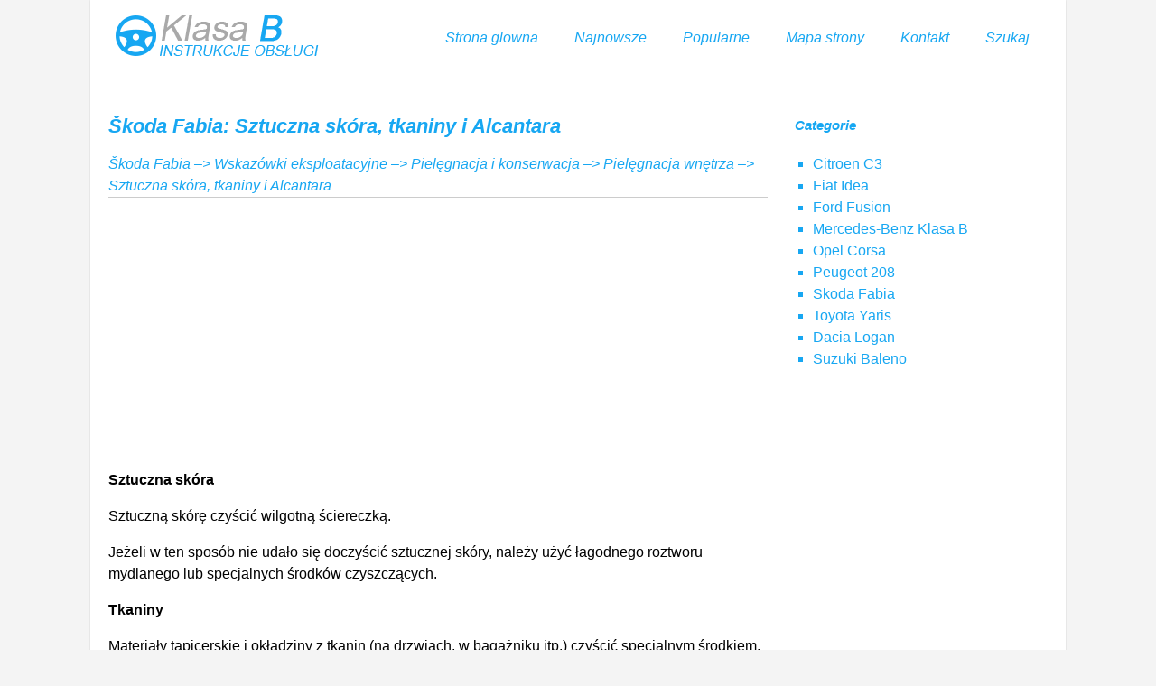

--- FILE ---
content_type: text/html
request_url: https://www.polklasab.net/skoda_fabia-340/sztuczna_skora_tkaniny_i_alcantara-617.html
body_size: 3277
content:
<!DOCTYPE html>
<html xmlns="http://www.w3.org/1999/xhtml">
<head>
<meta http-equiv="Content-Type" content="text/html; charset=utf-8" />
<title>Škoda Fabia: Sztuczna sk&oacute;ra, tkaniny i Alcantara - Piel&#281;gnacja wn&#281;trza - Piel&#281;gnacja i konserwacja - Wskaz&oacute;wki eksploatacyjne</title>
<link href="css/22css.css" rel="stylesheet" type="text/css" media="all" />
<meta name="viewport" content="width=device-width, initial-scale=1.0">
<link href="media-queries.css" rel="stylesheet" type="text/css" media="all" />
<link rel="stylesheet" href="http://fonts.googleapis.com/css?family=Lato:400,300,500,700" type="text/css"

<script async src="//pagead2.googlesyndication.com/pagead/js/adsbygoogle.js"></script>
<script>
     (adsbygoogle = window.adsbygoogle || []).push({
          google_ad_client: "ca-pub-8114057553037766",
          enable_page_level_ads: true
     });
</script>

</head>
<body>
<div class="container">
<div class="topcont">
<a href="/" style="float:left; display:block">
<div class="logo"><img src="images/logo.png"></div>
</a>
<div class="men">

<ul>
	<li><a href="/">Strona glowna</a></li>
	<li><a href="/new.html">Najnowsze</a></li>
	<li><a href="/top.html">Popularne</a></li>
	<li><a href="/sitemap.html">Mapa strony</a></li>
	<li><a href="/contacts.html">Kontakt</a></li>
	<li><a href="/search.php">Szukaj</a></li>
</ul>

</div>
<div class="clear"></div>
</div>

<div class="mycont">

<div class="tekab">
<h1>Škoda Fabia: Sztuczna sk&oacute;ra, tkaniny i Alcantara</h1>
<div class="bklway"><div><a href="/skoda_fabia-340.html">Škoda Fabia</a> &ndash;> <a href="/skoda_fabia-340/wskazowki_eksploatacyjne-590.html">Wskaz&oacute;wki eksploatacyjne</a> &ndash;> <a href="/skoda_fabia-340/piel_281_gnacja_i_konserwacja-591.html">Piel&#281;gnacja i konserwacja</a> &ndash;> <a href="/skoda_fabia-340/piel_281_gnacja_wn_281_trza-615.html">Piel&#281;gnacja wn&#281;trza</a> &ndash;>  Sztuczna sk&oacute;ra, tkaniny i Alcantara</div></div>
<div style="margin:5px 0;"><script async src="//pagead2.googlesyndication.com/pagead/js/adsbygoogle.js"></script>
<!-- polklasab.net top adaptiv -->
<ins class="adsbygoogle"
     style="display:block"
     data-ad-client="ca-pub-8114057553037766"
     data-ad-slot="5217224476"
     data-ad-format="auto"></ins>
<script>
(adsbygoogle = window.adsbygoogle || []).push({});
</script></div>
<p><p><strong>Sztuczna sk&oacute;ra</strong></p>
<p>Sztuczn&#261; sk&oacute;r&#281; czy&#347;ci&#263; wilgotn&#261; &#347;ciereczk&#261;.</p>
<p>
Je&#380;eli w ten spos&oacute;b nie uda&#322;o si&#281; doczy&#347;ci&#263; sztucznej sk&oacute;ry, nale&#380;y u&#380;y&#263; 
&#322;agodnego
roztworu mydlanego lub specjalnych &#347;rodk&oacute;w czyszcz&#261;cych.</p>
<p><strong>Tkaniny</strong></p>
<p>Materia&#322;y tapicerskie i ok&#322;adziny z tkanin (na drzwiach, w baga&#380;niku itp.) 
czy&#347;ci&#263;
specjalnym &#347;rodkiem, np. such&#261; pian&#261;.</p>
<p>
Do tego celu mo&#380;na u&#380;ywa&#263; mi&#281;kkiej g&#261;bki, szczotki lub &#347;ciereczek z mikrofibry
dost&#281;pnych w handlu.</p>
<p>
Do czyszczenia podsufitki u&#380;ywa&#263; wy&#322;&#261;cznie &#347;ciereczki i specjalnych &#347;rodk&oacute;w
czyszcz&#261;cych przeznaczonych do tego celu.</p>
<p>
Wybrzuszenia na obiciach i pozosta&#322;o&#347;ci materia&#322;u usun&#261;&#263; szczotk&#261;.</p>
<p>
Trudne do usuni&#281;cia w&#322;osy usuwa&#263; "r&#281;kawic&#261; czyszcz&#261;c&#261;".</p>
<p><strong>Alcantara</strong></p>
<p>Kurz i brud osadzaj&#261; si&#281; w porach, fa&#322;dach i szwach i mog&#261; uszkadza&#263; 
powierzchni&#281;
sk&oacute;ry przez jej &#347;cieranie. Dlatego nale&#380;y czy&#347;ci&#263; je regularnie w kr&oacute;tkich
odst&#281;pach czasu za pomoc&#261; &#347;ciereczki lub odkurzacza.</p>
<p>Lekkie odbarwienia spowodowane u&#380;ytkowaniem s&#261; normalnym zjawiskiem.</p>
<p><strong>OSTRO&#379;NIE</strong></p>
<ul>
	<li><u><em><strong>Do materia&#322;u Alcantara nie u&#380;ywa&#263; rozpuszczalnik&oacute;w, pasty do 
	pod&#322;&oacute;g, pasty
	do but&oacute;w, wywabiacza do plam, &#347;rodk&oacute;w do czyszczenia sk&oacute;ry itp.</strong></em></u></li>
	<li><u><em><strong>Aby unikn&#261;&#263; blakni&#281;cia sztucznej sk&oacute;ry, tkanin lub Alcantara, 
	nie pozostawia&#263;
	samochodu na d&#322;u&#380;szy czas w ostrym s&#322;o&#324;cu. Na czas d&#322;u&#380;szego postoju
	na dworze przykry&#263; sztuczn&#261; sk&oacute;r&#281;, tkanin&#281; lub Alcantara.</strong></em></u></li>
	<li><u><em><strong>Niekt&oacute;re tkaniny, z kt&oacute;rych s&#261; wykonane ubrania, na przyk&#322;ad 
	ciemny d&#380;ins,
	mog&#261; farbowa&#263;. Mo&#380;e to powodowa&#263; uszkodzenia lub widoczne przebarwienia
	na obiciach, r&oacute;wnie&#380; podczas u&#380;ytkowania zgodnego z przeznaczeniem. Dotyczy
	to przede wszystkim jasnych obi&#263;. Przyczyn&#261; nie s&#261; wady obicia, lecz 
	farbowanie
	przez ubrania.</strong></em></u></li>
</ul><ul></ul></table></ul><div style="clear:both"></div><div style="margin:5px 0;" align="center"><script async src="//pagead2.googlesyndication.com/pagead/js/adsbygoogle.js"></script>
<!-- polklasab.net bot adaptiv -->
<ins class="adsbygoogle"
     style="display:block"
     data-ad-client="ca-pub-8114057553037766"
     data-ad-slot="7136687096"
     data-ad-format="auto"></ins>
<script>
(adsbygoogle = window.adsbygoogle || []).push({});
</script></div><div style="border:1px solid #ccc; padding:5px;">
<div style="float:left; width: 48%; margin:1px; ">
<p><a href="/skoda_fabia-340/skora_naturalna-616.html" style="text-decoration:none"><img src="images/prev.png" style="float:left; margin-right:10px;">Sk&oacute;ra naturalna</a></p>
   W zale&#380;no&#347;ci od intensywno&#347;ci eksploatacji samochodu, sk&oacute;ra wymaga 
regularnego
czyszczenia i piel&#281;gnacji.

Kurz i zabrudzenia w porach i fa&#322;dac ...
   </p></div>
<div style="float:left; width: 48%; margin:1px; ">
<p><a href="/skoda_fabia-340/obicia_foteli-618.html" style="text-decoration:none"><img src="images/next.png" style="float:right; margin-left:10px;">Obicia foteli</a></p>
   Fotele ogrzewane elektrycznie
Do czyszczenia obi&#263; u&#380;ywa&#263; specjalnych &#347;rodk&oacute;w czyszcz&#261;cych przeznaczonych
do tego celu, np. suchej piany itp
Fotel ...
   </p></div>
<div style="clear:both"></div></div><script>
// <!--
document.write('<iframe src="counter.php?id=617" width=0 height=0 marginwidth=0 marginheight=0 scrolling=no frameborder=0></iframe>');
// -->

</script>
</p>
</div>
<div class="bklmen">
<h4>Categorie</h4>
<ul>
<li><a href="/citroen_c3-1002.html">Citroen C3</a></li>
<li><a href="/fiat_idea-2341.html">Fiat Idea</a></li>
<li><a href="/ford_fusion-2063.html">Ford Fusion</a></li>
<li><a href="/mercedes_benz_klasa_b-1326.html">Mercedes-Benz Klasa B</a></li>
<li><a href="/opel_corsa-1.html">Opel Corsa</a></li>
<li><a href="/peugeot_208-2550.html">Peugeot 208</a></li>
<li><a href="/skoda_fabia-340.html">Skoda Fabia</a></li>
<li><a href="/toyota_yaris-720.html">Toyota Yaris</a>
<li><a href="/dacia_logan-2912.html">Dacia Logan</a>
<li><a href="/suzuki_baleno-3014.html">Suzuki Baleno</a></li>
</ul>
<div style="margin:5px 0;"><script async src="//pagead2.googlesyndication.com/pagead/js/adsbygoogle.js"></script>
<!-- polklasab.net side 300x250 -->
<ins class="adsbygoogle"
     style="display:inline-block;width:300px;height:250px"
     data-ad-client="ca-pub-8114057553037766"
     data-ad-slot="6753543710"></ins>
<script>
(adsbygoogle = window.adsbygoogle || []).push({});
</script></div>
<div style="margin:10px 0 0 20px"><!--LiveInternet counter--><a href="https://www.liveinternet.ru/click"
target="_blank"><img id="licntBBAC" width="88" height="31" style="border:0"
title="LiveInternet: �������� ����� ��������� �� 24 ������, ���������� �� 24 ������ � �� ��������"
src="[data-uri]"
alt=""/></a><script>(function(d,s){d.getElementById("licntBBAC").src=
"https://counter.yadro.ru/hit?t11.1;r"+escape(d.referrer)+
((typeof(s)=="undefined")?"":";s"+s.width+"*"+s.height+"*"+
(s.colorDepth?s.colorDepth:s.pixelDepth))+";u"+escape(d.URL)+
";h"+escape(d.title.substring(0,150))+";"+Math.random()})
(document,screen)</script><!--/LiveInternet--></div>
</div>
<div class="clear"></div>


</div>

<footer>2026 - Wszelkie prawa zastrzezone. www.polklasab.net. 0.0119</footer>

</div>
</body>

--- FILE ---
content_type: text/html; charset=utf-8
request_url: https://www.google.com/recaptcha/api2/aframe
body_size: 268
content:
<!DOCTYPE HTML><html><head><meta http-equiv="content-type" content="text/html; charset=UTF-8"></head><body><script nonce="Aum6Ix_-d_r1BW0MMXVmjQ">/** Anti-fraud and anti-abuse applications only. See google.com/recaptcha */ try{var clients={'sodar':'https://pagead2.googlesyndication.com/pagead/sodar?'};window.addEventListener("message",function(a){try{if(a.source===window.parent){var b=JSON.parse(a.data);var c=clients[b['id']];if(c){var d=document.createElement('img');d.src=c+b['params']+'&rc='+(localStorage.getItem("rc::a")?sessionStorage.getItem("rc::b"):"");window.document.body.appendChild(d);sessionStorage.setItem("rc::e",parseInt(sessionStorage.getItem("rc::e")||0)+1);localStorage.setItem("rc::h",'1770078326550');}}}catch(b){}});window.parent.postMessage("_grecaptcha_ready", "*");}catch(b){}</script></body></html>